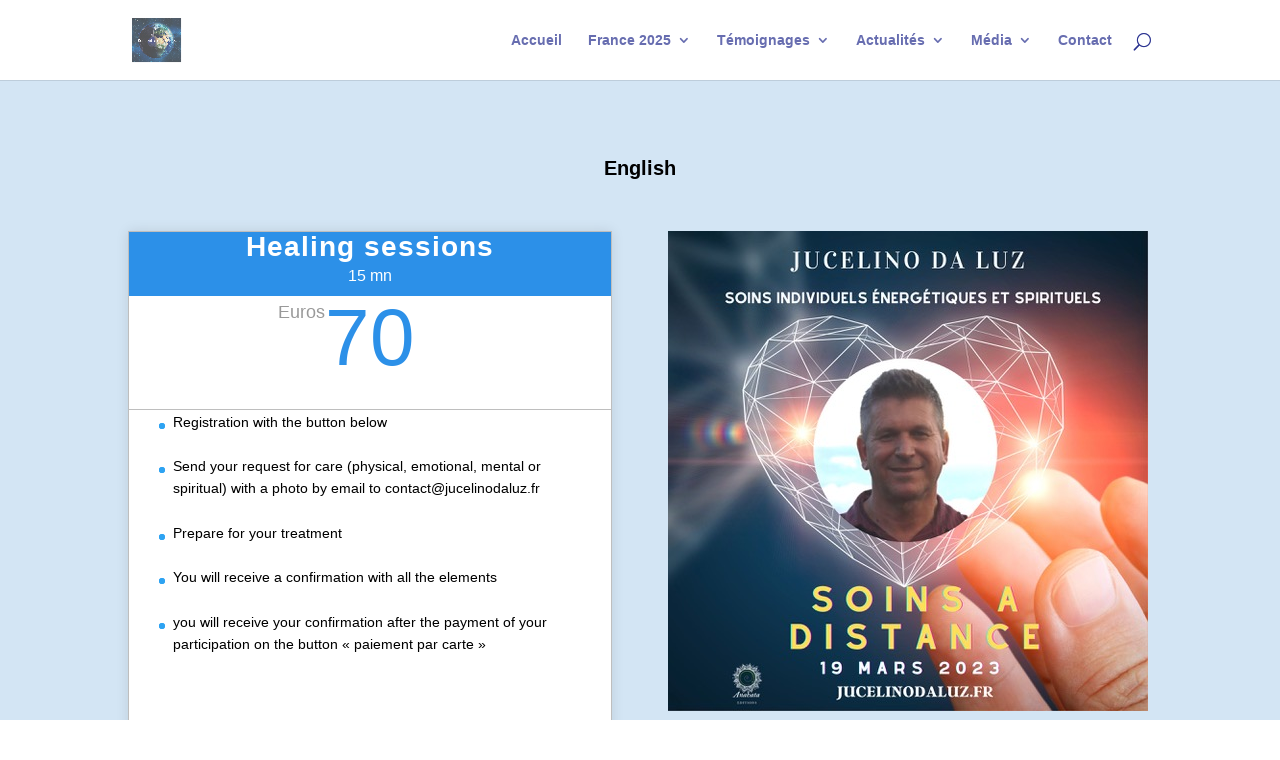

--- FILE ---
content_type: text/css
request_url: https://jucelinodaluz.fr/wp-content/plugins/ba-order-for-customers/css/frontend.min.css?ver=1.2.32
body_size: 171
content:
.baofc-wc-checkout-customer-selectbox{width:200px}.baofc-customer-select-user-container .bookacti-loading-container{display:inline}.baofc-customer-fields{margin-bottom:32px}.baofc-customer-fields div:not(.bookacti-notices):not(.bookacti-loading-container){display:inline-block;vertical-align:middle}.baofc-customer-fields .bookacti-notices{display:block}.baofc-customer-select-user-title{margin-right:15px}.baofc-customer-select-user-title label{margin:0}.baofc-customer-select-user-container,.baofc-customer-select-user-title,.baofc-loader{display:inline-block}.baofc-loader{height:24px;margin-left:15px;vertical-align:middle;width:24px}.baofc-loader img{max-height:24px;max-width:24px}

--- FILE ---
content_type: text/css
request_url: https://jucelinodaluz.fr/wp-content/et-cache/2475/et-core-unified-deferred-2475.min.css?ver=1766244183
body_size: 849
content:
.et_pb_section_1.et_pb_section{padding-top:11px}.et_pb_row_4{background-image:url(https://jucelinodaluz.fr/wp-content/uploads/2022/03/Banniere-guidance.jpg);min-height:300px}.et_pb_row_4.et_pb_row{padding-bottom:69px!important;margin-top:95px!important;margin-right:auto!important;margin-left:auto!important;padding-bottom:69px}.et_pb_row_4,body #page-container .et-db #et-boc .et-l .et_pb_row_4.et_pb_row,body.et_pb_pagebuilder_layout.single #page-container #et-boc .et-l .et_pb_row_4.et_pb_row,body.et_pb_pagebuilder_layout.single.et_full_width_page #page-container #et-boc .et-l .et_pb_row_4.et_pb_row{width:75%}.et_pb_row_5.et_pb_row{margin-top:18px!important;margin-right:auto!important;margin-left:auto!important}.et_pb_text_3.et_pb_text,.et_pb_text_5.et_pb_text,.et_pb_text_6.et_pb_text,.et_pb_text_7.et_pb_text{color:#000000!important}.et_pb_text_3{font-size:18px;margin-top:-17px!important}.et_pb_text_4.et_pb_text{color:#E02B20!important}.et_pb_text_4{font-size:19px}body #page-container .et_pb_section .et_pb_button_1{color:#0C71C3!important;border-width:3px!important;border-radius:13px;letter-spacing:1px;font-size:18px;font-weight:600!important}body #page-container .et_pb_section .et_pb_button_1:hover:after{margin-left:.3em;left:auto;margin-left:.3em;opacity:1}body #page-container .et_pb_section .et_pb_button_1:after{line-height:inherit;font-size:inherit!important;margin-left:-1em;left:auto;font-family:ETmodules!important;font-weight:400!important}.et_pb_button_1,.et_pb_button_1:after{transition:all 300ms ease 0ms}.et_pb_row_6.et_pb_row{padding-bottom:0px!important;padding-bottom:0px}.et_pb_code_0{margin-bottom:-17px!important}.et_pb_row_7.et_pb_row{padding-top:2px!important;padding-bottom:6px!important;padding-top:2px;padding-bottom:6px}.et_pb_text_5{min-height:10.8px;padding-top:0px!important;padding-bottom:0px!important;margin-top:1px!important;margin-bottom:8px!important}.et_pb_text_6{font-size:16px;min-height:351.6px;padding-top:27px!important;padding-bottom:0px!important}.et_pb_image_1 .et_pb_image_wrap img{min-height:372.4px}.et_pb_image_1{margin-top:55px!important;margin-bottom:-4px!important;text-align:left;margin-left:0}.et_pb_text_7{font-size:16px;padding-bottom:0px!important;margin-top:-25px!important;margin-bottom:-7px!important}body #page-container .et_pb_section .et_pb_pricing .et_pb_pricing_table_1 .et_pb_pricing_table_button.et_pb_button{border-width:0px!important;font-size:15px}body #page-container .et_pb_section .et_pb_pricing .et_pb_pricing_table_1 .et_pb_pricing_table_button.et_pb_button:after{font-size:1.6em}body.et_button_custom_icon #page-container .et_pb_pricing .et_pb_pricing_table_1 .et_pb_pricing_table_button.et_pb_button:after{font-size:15px}.et_pb_pricing_table_1 .et_pb_pricing_content ul.et_pb_pricing li span:before{border-color:#0C71C3}.et_pb_column_7{background-image:url(https://jucelinodaluz.fr/wp-content/uploads/2022/03/Banniere-guidance.jpg)}.et_pb_pricing_table_1 ul.et_pb_pricing li{font-size:15px;color:#000000!important;line-height:1.4em}.et_pb_pricing_table_1 .et_pb_et_price .et_pb_sum{font-size:37px}.et_pb_pricing_table_1 .et_pb_et_price .et_pb_dollar_sign,.et_pb_pricing_table_1 .et_pb_et_price .et_pb_frequency{color:#0C71C3!important;line-height:0.9em}@media only screen and (max-width:980px){body #page-container .et_pb_section .et_pb_button_1:after{line-height:inherit;font-size:inherit!important;margin-left:-1em;left:auto;display:inline-block;opacity:0;content:attr(data-icon);font-family:ETmodules!important;font-weight:400!important}body #page-container .et_pb_section .et_pb_button_1:before{display:none}body #page-container .et_pb_section .et_pb_button_1:hover:after{margin-left:.3em;left:auto;margin-left:.3em;opacity:1}.et_pb_image_1 .et_pb_image_wrap img{width:auto}body #page-container .et_pb_section .et_pb_pricing .et_pb_pricing_table_1 .et_pb_pricing_table_button.et_pb_button:after{opacity:0}}@media only screen and (max-width:767px){body #page-container .et_pb_section .et_pb_button_1:after{line-height:inherit;font-size:inherit!important;margin-left:-1em;left:auto;display:inline-block;opacity:0;content:attr(data-icon);font-family:ETmodules!important;font-weight:400!important}body #page-container .et_pb_section .et_pb_button_1:before{display:none}body #page-container .et_pb_section .et_pb_button_1:hover:after{margin-left:.3em;left:auto;margin-left:.3em;opacity:1}.et_pb_image_1 .et_pb_image_wrap img{width:auto}body #page-container .et_pb_section .et_pb_pricing .et_pb_pricing_table_1 .et_pb_pricing_table_button.et_pb_button:after{opacity:0}}

--- FILE ---
content_type: application/javascript
request_url: https://jucelinodaluz.fr/wp-content/plugins/ba-advanced-forms/js/user-profile.min.js?ver=1.5.7
body_size: 312
content:
var $j=jQuery.noConflict();
$j(document).ready(function(){$j("#baaf-add-user-custom-field-button").on("click",function(){var b=$j("#baaf-add-user-custom-field-selectbox").val();$j("#fieldset-baaf-user-custom-fields ."+b).length&&($j("#fieldset-baaf-user-custom-fields ."+b).show(),$j("#fieldset-baaf-user-custom-fields ."+b+" .baaf-custom-field-action").length&&$j("#fieldset-baaf-user-custom-fields ."+b+" .baaf-custom-field-action").attr("name","baaf-custom-fields-to-update[]"),$j('#baaf-add-user-custom-field-selectbox option[value="'+b+
'"]').attr("disabled",!0))});$j(".baaf-user-custom-field-action a").on("click",function(b){b.preventDefault();b=$j(this).data("action");var a=$j(this).closest(".baaf-user-custom-field-container");"remove"===b?(a.find(".baaf-user-custom-field-value").hide(),a.find(".baaf-user-custom-field-deleted").show(),a.find(".trash").hide(),a.find(".restore").show(),a.find(" .baaf-custom-field-action").length&&a.find(" .baaf-custom-field-action").attr("name","baaf-custom-fields-to-remove[]")):"restore"===b&&(a.find(".baaf-user-custom-field-value").show(),
a.find(".baaf-user-custom-field-deleted").hide(),a.find(".trash").show(),a.find(".restore").hide(),a.find(" .baaf-custom-field-action").length&&a.find(" .baaf-custom-field-action").attr("name","baaf-custom-fields-to-update[]"))})});


--- FILE ---
content_type: application/javascript
request_url: https://jucelinodaluz.fr/wp-content/plugins/ba-display-pack/js/global-booking-method-hooks.min.js?ver=1.5.13
body_size: 3586
content:
$j(document).ready(function(){$j("body").on("bookacti_booking_method_set_up",".bookacti-booking-system",function(a,b,c){"waterfall"===b&&(a=$j(this),badp_set_datepicker_up(a,c))});$j("body").on("bookacti_refetch_events",".bookacti-booking-system",function(a,b){"waterfall"===b&&bookacti_get_booking_system_data_by_interval($j(this))});$j("body").on("bookacti_rerender_events",".bookacti-booking-system",function(a,b){"waterfall"===b&&(a=$j(this),badp_set_datepicker_up(a))});$j("body").on("bookacti_booking_method_display_events",
".bookacti-booking-system",function(a,b,c){$j.isEmptyObject(c)||"waterfall"!==b||(a=$j(this),badp_waterfall_add_events(a,c),a.find(".badp-waterfall-datepicker").datepicker("refresh"))});$j("body").on("bookacti_start_loading",".bookacti-booking-system",function(a,b){a=$j(this);"waterfall"!==b||a.find(".bookacti-loading-container").length||(a.find(".badp-waterfall-datepicker").length?(a.find(".badp-waterfall-datepicker").hide(),bookacti_add_loading_html(a.find(".badp-waterfall-datepicker"),"after")):
bookacti_add_loading_html(a))});$j("body").on("bookacti_exit_loading_state",".bookacti-booking-system",function(a,b){a=$j(this);"waterfall"===b&&(bookacti_remove_loading_html(a),a.find(".badp-waterfall-datepicker").show())});$j("body").on("bookacti_clear_events",".bookacti-booking-system",function(a,b){a=$j(this).attr("id");"waterfall"===b&&(badp_events_per_date[a]=[])});$j("body").on("bookacti_trigger_booking_action",function(a,b,c){"reschedule"===b&&(a=$j("#bookacti-booking-system-reschedule.bookacti-booking-system"),
a.find(".badp-waterfall-timepicker-container").removeClass("badp-display-table-row"),a.find(".badp-waterfall-timepicker-container").addClass("badp-display-none"))});$j("body").on("bookacti_calendar_after_set_up badp_waterfall_datepicker_loaded",".bookacti-booking-system",function(){var a=$j(this).attr("id");!$j.isEmptyObject(bookacti.booking_system[a].picked_events)&&bookacti.booking_system[a].tooltip_event_info&&"undefined"!==typeof bookacti.booking_system[a].picked_events[0]&&(a=$j.extend({},bookacti.booking_system[a].picked_events[0]),
a.group_id?badp_display_group_of_events_tooltip($j(this),a.group_id,a.group_date,!1):badp_display_event_tooltip($j(this),a,!1))});$j("body").on("bookacti_events_picked",".bookacti-booking-system",function(a,b,c,d){a=$j(this).attr("id");bookacti.booking_system[a].tooltip_event_info&&(c?badp_display_group_of_events_tooltip($j(this),c,d,!1):badp_display_event_tooltip($j(this),b,!1))});$j("body").on("bookacti_events_unpicked",".bookacti-booking-system",function(a,b,c,d){$j(this).siblings(".bookacti-tooltips-container").find('.badp-event-info-tooltip[data-event-id="'+
b.id+'"]').remove()});$j("body").on("bookacti_calendar_event_mouse_enter bookacti_calendar_event_touch_start",".bookacti-booking-system",function(a,b){var c=$j(this);a=c.attr("id");if(bookacti.booking_system[a].tooltip_event_info){var d=parseInt(bookacti_localized.tooltip_mouseover_timeout);if(!(0>d)){var e=bookacti_get_event_groups(c,b.event),g=bookacti_get_event_groups_nb(e),f=bookacti_localized.tooltip_mouseover_default,l=!1;if(1<g||1===g&&bookacti.booking_system[a].groups_single_events)"auto"===
f&&(f=bookacti.booking_system[a].groups_single_events?"event":"group"),l=!0;l&&"none"===f||("undefined"!==typeof bookacti_remove_mouseover_tooltip_monitor&&bookacti_remove_mouseover_tooltip_monitor&&clearTimeout(bookacti_remove_mouseover_tooltip_monitor),badp_display_tooltip_monitor=setTimeout(function(){c.siblings(".bookacti-tooltips-container").find(".badp-event-info-tooltip.bookacti-tooltip-mouseover").remove();var k=Object.keys(e);k=k.length?k[0]:0;if("auto"===f||"none"===f)f=k?"group":"event";
if(k&&"group"===f){var m=k?Object.keys(e[k]):[];badp_display_group_of_events_tooltip(c,k,m.length?m[0]:"",!0)}else badp_display_event_tooltip(c,b.event,!0);k=c.siblings(".bookacti-tooltips-container").find(".badp-event-info-tooltip.bookacti-tooltip-mouseover");k.length&&(bookacti_set_tooltip_position($j(b.el),k),$j(b.el).focus())},d))}}});$j("body").on("bookacti_calendar_event_mouse_leave bookacti_calendar_event_touch_move bookacti_calendar_event_touch_end bookacti_calendar_event_touch_cancel",".bookacti-booking-system",
function(a,b){"undefined"!==typeof badp_display_tooltip_monitor&&badp_display_tooltip_monitor&&clearTimeout(badp_display_tooltip_monitor)});$j("body").on("bookacti_event_booking_list_displayed",function(a,b,c,d,e){e=c.attr("id");if(bookacti.booking_system[e].tooltip_event_info){var g=bookacti_get_event_groups(c,d),f=bookacti_get_event_groups_nb(g);a=bookacti_localized.tooltip_mouseover_default;var l=!1;if(1<f||1===f&&bookacti.booking_system[e].groups_single_events)"auto"===a&&(a=bookacti.booking_system[e].groups_single_events?
"event":"group"),l=!0;if(!l||"none"!==a){e=Object.keys(g);e=e.length?e[0]:0;if("auto"===a||"none"===a)a=e?"group":"event";e&&"group"===a||-1!==badp_get_event_tooltip(c,d,!0).indexOf("{booking_list}")&&b.remove()}}});$j("body").on("badp_text_processed",".badp-event-info-tooltip .bookacti-tooltip-content",function(){var a=$j(this).closest(".badp-event-info-tooltip"),b=$j(this).closest(".bookacti-tooltips-container").siblings(".bookacti-booking-system");if(a.data("group-id")){var c=parseInt(a.data("group-id")),
d=parseInt(a.data("group-date"));b.trigger("badp_group_of_events_tooltip_filled",[a,c,d])}else if(a.data("event-id")){c=b.attr("id");var e=parseInt(a.data("event-id")),g=moment.utc(a.data("event-start-date")).locale("en").format("YYYY-MM-DD"),f={id:e,start:g};$j.each(bookacti.booking_system[c].events,function(l,k){if(e===parseInt(k.id)&&g===moment.utc(k.start).clone().locale("en").format("YYYY-MM-DD"))return f=k,!1});b.trigger("badp_event_tooltip_filled",[a,f])}});$j("body").on("badp_event_tooltip_filled",
".bookacti-booking-system",function(a,b,c){a="undefined"!==typeof c.groupId?parseInt(c.groupId):parseInt(c.id);c=moment.utc(c.start).clone().locale("en").format("YYYY-MM-DD");"undefined"===typeof badp_events_tooltips[a]&&(badp_events_tooltips[a]={});"undefined"===typeof badp_events_tooltips[a][c]&&(b=b.find(".bookacti-tooltip-content").html(),badp_events_tooltips[a][c]=b)});$j("body").on("badp_group_of_events_tooltip_filled",".bookacti-booking-system",function(a,b,c,d){"undefined"===typeof badp_groups_tooltips&&
(badp_groups_tooltips={});"undefined"===typeof badp_groups_tooltips[c+"_"+d]&&(a=b.find(".bookacti-tooltip-content").html(),badp_groups_tooltips[c+"_"+d]=a)});$j("body").on("bookacti_unpick_all_events",".bookacti-booking-system",function(){$j(this).siblings(".bookacti-tooltips-container").find(".badp-event-info-tooltip").remove()});var h;$j("body").on("badp_event_tooltip_displayed",".bookacti-booking-system",function(a,b,c){h=c});$j(".bookacti-booking-form, .bookacti-form-fields").on("click",".badp-tooltip-submit-button",
function(a){a.preventDefault();if(!bookacti_localized.is_admin&&(a=$j(this).parents(".bookacti-booking-form, .bookacti-form-fields").find(".bookacti-booking-system"),a.length)){var b=a.attr("id"),c=bookacti.booking_system[b].picked_events,d=c.length?!0:!1;if($j(this).parents(".bookacti-tooltip-mouseover").length&&"undefined"!==typeof h){var e=bookacti_get_event_groups(a,h),g=!1;if(c.length){var f=h.id+"_"+h.start;$j.each(c,function(l,k){if(f===k.id+"_"+k.start||"undefined"!==typeof e[k.group_id]&&
"undefined"!==typeof e[k.group_id][k.group_date])return g=!0,!1})}g||(c=bookacti_get_event_groups_nb(e),d=!(1<c||1===c&&bookacti.booking_system[b].groups_single_events),bookacti_event_click(a,h))}d&&bookacti_perform_form_action(a)}});$j("body").on("bookacti_bookings_cancelled bookacti_bookings_refunded",function(a,b,c){"undefined"!==typeof b?.rows&&badp_replace_user_booking_list_rows_in_tooltips(b.rows)});$j("body").on("bookacti_bookings_rescheduled",function(){"undefined"!==typeof badp_events_tooltips&&
$j.each(badp_events_tooltips,function(a,b){"undefined"!==typeof b&&$j.each(b,function(c,d){delete badp_events_tooltips[a][c]});delete badp_events_tooltips[a]});"undefined"!==typeof badp_groups_tooltips&&$j.each(badp_groups_tooltips,function(a,b){delete badp_groups_tooltips[a]});$j(".bookacti-tooltips-container .bookacti-user-booking-list").remove()})});
function badp_display_event_tooltip(h,a,b){var c=b?"bookacti-tooltip-mouseover":"bookacti-tooltip-fixed",d=h.siblings(".bookacti-tooltips-container"),e="undefined"!==typeof a.groupId?parseInt(a.groupId):parseInt(a.id),g=moment.utc(a.start).clone().locale("en").format("YYYY-MM-DD");if(e&&a.start&&!d.find(".badp-event-info-tooltip."+c+'[data-event-id="'+e+'"][data-event-start-date="'+g+'"]').length){d.find(".badp-event-info-tooltip."+c).remove();b="";var f=!1;"undefined"!==typeof badp_events_tooltips&&
"undefined"!==typeof badp_events_tooltips[e]&&"undefined"!==typeof badp_events_tooltips[e][g]&&(b=badp_events_tooltips[e][g],f=!0);b||=badp_get_event_tooltip(h,a);b&&(d.append('<div class="bookacti-tooltip-container badp-event-info-tooltip '+c+'" data-event-id="'+e+'" data-event-start-date="'+g+'"><div class="bookacti-tooltip-content bookacti-custom-scrollbar"></div></div>'),c=d.find(".badp-event-info-tooltip."+c),d=c.find(".bookacti-tooltip-content"),f||-1===b.indexOf("[")?(d.html(b),h.trigger("badp_event_tooltip_filled",
[c,a])):badp_process_text(b,d,""),h.trigger("badp_event_tooltip_displayed",[c,a]))}}
function badp_get_event_tooltip(h,a,b){b=b?!0:!1;var c=h.attr("id"),d=0,e="",g="",f="undefined"!==typeof a.groupId?parseInt(a.groupId):parseInt(a.id),l=moment.utc(a.start).clone().locale("en").format("YYYY-MM-DD HH:mm:ss"),k=bookacti.booking_system[c];"undefined"!==typeof k.booking_lists[f]&&"undefined"!==typeof k.booking_lists[f][l]&&(g=k.booking_lists[f][l]);g={"{activity_info}":"","{activity_id}":"","{activity_title}":"","{calendar_id}":"","{event_id}":f,"{event_title}":"","{event_start}":moment.utc(a.start).formatPHP(bookacti_localized.date_format_long),
"{event_end}":moment.utc(a.end).formatPHP(bookacti_localized.date_format_long),"{event_start_raw}":l,"{event_end_raw}":moment.utc(a.end).clone().locale("en").format("YYYY-MM-DD HH:mm:ss"),"{event_booked_quantity}":bookacti_get_event_number_of_bookings(h,a),"{event_availability}":bookacti_get_event_availability(h,a),"{event_availability_total}":"","{booking_list}":g,"{submit_button}":'<input type="button" class="badp-tooltip-submit-button button" value="'+bookacti_localized.booking_form_submit_button+
'"/>'};if(f=bookacti.booking_system?.[c]?.events_data?.[f])e=f.settings.tooltip,d=f.activity_id,g["{event_title}"]=f.title,g["{event_availability_total}"]=f.availability,g["{activity_id}"]=d,g["{calendar_id}"]=f.template_id;if(c=bookacti.booking_system?.[c]?.activities_data?.[d])g["{activity_title}"]=c.title,e?g["{activity_info}"]=c.settings.tooltip:e=c.settings.tooltip;if(!e)return"";b||(h.trigger("badp_event_tooltip_tag_values",[g,a]),$j.each(g,function(m,n){e=e.replace(new RegExp(m,"g"),n)}));
return e}
function badp_display_group_of_events_tooltip(h,a,b,c){var d=c?"bookacti-tooltip-mouseover":"bookacti-tooltip-fixed",e=h.siblings(".bookacti-tooltips-container");if(a&&!e.find(".badp-event-info-tooltip."+d+'[data-group-id="'+a+'"][data-group-date="'+b+'"]').length){e.find(".badp-event-info-tooltip."+d).remove();c="";var g=!1;"undefined"!==typeof badp_groups_tooltips&&"undefined"!==typeof badp_groups_tooltips[a+"_"+b]&&(c=badp_groups_tooltips[a+"_"+b],g=!0);c||=badp_get_group_of_events_tooltip(h,a,
b);c&&(e.append('<div class="bookacti-tooltip-container badp-event-info-tooltip '+d+'" data-group-id="'+a+'" data-group-date="'+b+'"><div class="bookacti-tooltip-content bookacti-custom-scrollbar"></div></div>'),d=e.find(".badp-event-info-tooltip."+d),e=d.find(".bookacti-tooltip-content"),g||-1===c.indexOf("[")?(e.html(c),h.trigger("badp_group_of_events_tooltip_filled",[d,a,b])):badp_process_text(c,e),h.trigger("badp_group_of_events_tooltip_displayed",[d,a,b]))}}
function badp_get_group_of_events_tooltip(h,a,b,c){"undefined"===typeof c&&(c=!1);var d=h.attr("id"),e=0,g="",f={"{category_info}":"","{category_id}":"","{category_title}":"","{calendar_id}":"","{group_id}":a,"{group_title}":"","{group_start}":"","{group_end}":"","{group_start_raw}":"","{group_end_raw}":"","{group_booked_quantity}":"","{group_availability}":"","{group_availability_total}":"","{submit_button}":'<input type="button" class="badp-tooltip-submit-button button" value="'+bookacti_localized.booking_form_submit_button+
'"/>'},l=bookacti.booking_system?.[d]?.groups_data?.[a];l&&(g=l.settings.tooltip,e=l.category_id,f["{group_title}"]=l.title,f["{category_id}"]=e,f["{calendar_id}"]=l.template_id);if(l=bookacti.booking_system?.[d]?.groups_events?.[a]?.[b]){var k=Object.keys(l),m=k.length-1;"undefined"===typeof l[m]&&(m=k[k.length-1]);f["{group_start}"]=moment.utc(l[0].start).formatPHP(bookacti_localized.date_format_long);f["{group_end}"]=moment.utc(l[m].end).formatPHP(bookacti_localized.date_format_long);f["{group_start_raw}"]=
moment.utc(l[0].start).clone().locale("en").format("YYYY-MM-DD HH:mm:ss");f["{group_end_raw}"]=moment.utc(l[m].end).clone().locale("en").format("YYYY-MM-DD HH:mm:ss")}if(b=bookacti.booking_system?.[d]?.groups_bookings?.[a]?.[b])f["{group_booked_quantity}"]=b.quantity,f["{group_availability}"]=b.availability,f["{group_availability_total}"]=b.total_availability;if(d=bookacti.booking_system?.[d]?.group_categories_data?.[e])f["{category_title}"]=d.title,g?f["{category_info}"]=d.settings.tooltip:g=d.settings.tooltip;
if(!g)return"";c||(h.trigger("badp_group_of_events_tooltip_tag_values",[f,a]),$j.each(f,function(n,p){g=g.replace(new RegExp(n,"g"),p)}));return g}
function badp_process_text(h,a){bookacti_add_loading_html(a);$j.ajax({url:bookacti_localized.ajaxurl,type:"POST",data:{action:"badpProcessText",text:h},dataType:"json",success:function(b){if("success"===b.status)a.append(b.text),bookacti_remove_loading_html(a),0<=b.text.indexOf("bookacti-backend-dialog")&&bookacti_init_jquery_ui_dialogs(),a.trigger("badp_text_processed");else{var c="Error occurs while trying to process text";"not_allowed"===b.error&&(c+="\n"+bookacti_localized.error_not_allowed);
console.log(c);console.log(b)}},error:function(b){console.log("AJAX Error occurs while trying to process text");console.log(b)},complete:function(){bookacti_remove_loading_html(a)}})}
function badp_replace_user_booking_list_rows_in_tooltips(h){"undefined"!==typeof badp_events_tooltips&&$j.each(badp_events_tooltips,function(a,b){"undefined"!==typeof b&&$j.each(b,function(c,d){badp_events_tooltips[a][c]=badp_replace_user_booking_list_rows_in_element(d,h)})});"undefined"!==typeof badp_groups_tooltips&&$j.each(badp_groups_tooltips,function(a,b){badp_groups_tooltips[a]=badp_replace_user_booking_list_rows_in_element(b,h)})}
function badp_replace_user_booking_list_rows_in_element(h,a){var b="string"===typeof h,c=b?$j("<div>"+h+"</div>"):h;("string"===typeof a?$j(a):a).find(".bookacti-single-booking, .bookacti-booking-group").addBack(".bookacti-single-booking, .bookacti-booking-group").closest("tr, .bookacti-booking-row").each(function(){var d=$j(this).find(".bookacti-single-booking").addBack(".bookacti-single-booking").data("booking-id"),e=$j(this).find(".bookacti-booking-group").addBack(".bookacti-booking-group").data("booking-group-id");
d=(d=d?'.bookacti-single-booking[data-booking-id="'+d+'"]':e?'.bookacti-booking-group[data-booking-group-id="'+e+'"]':"")?c.find(d).addBack(d).closest("tr, .bookacti-booking-row"):$j();d.length&&d.replaceWith($j(this));e&&c.find('.bookacti-gouped-booking[data-booking-group-id="'+e+'"]').remove()});return b?c.html():null};
